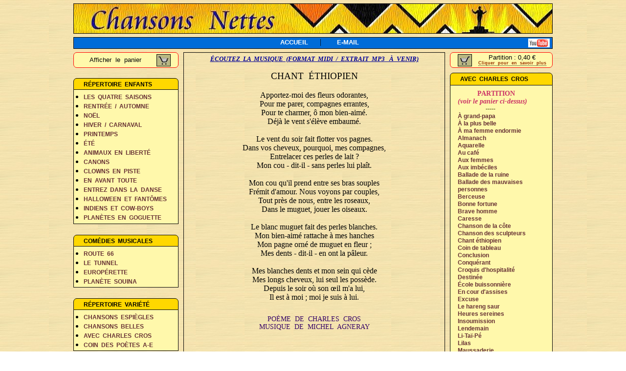

--- FILE ---
content_type: text/html; charset=UTF-8
request_url: https://www.chansons-nettes.net/chantethiopien.html
body_size: 3587
content:
<!DOCTYPE html PUBLIC "-//W3C//DTD XHTML 1.0 Transitional//EN" "http://www.w3.org/TR/xhtml1/DTD/xhtml1-transitional.dtd">
<html xmlns="http://www.w3.org/1999/xhtml">
<head>
<title>Chant &eacute;thiopien</title>
<meta name="Description" content="chanson extraite de Avec Charles Cros" />
<meta name="Keywords" content="chant,&eacute;thiopien,fleurs,pagnes,muguet,perles" />
<meta name="Author" content="Michel Agneray" />
		<link rel="stylesheet" type="text/css" href="styl2235.css" /><!-- Google tag (gtag.js) -->
<script async src="https://www.googletagmanager.com/gtag/js?id=G-FCMTFVQ0PS"></script>
<script>
  window.dataLayer = window.dataLayer || [];
  function gtag(){dataLayer.push(arguments);}
  gtag('js', new Date());

  gtag('config', 'G-FCMTFVQ0PS');
</script></head>

<body>

      <div id="banniere"></div>
	  <div id="menu">&nbsp;&nbsp;&nbsp;&nbsp;&nbsp;&nbsp;&nbsp;&nbsp;&nbsp;&nbsp;&nbsp;&nbsp;&nbsp;&nbsp;&nbsp;&nbsp;&nbsp;&nbsp;
	  <a href="index.html">ACCUEIL</a>&nbsp;&nbsp;&nbsp;&nbsp;&nbsp;&nbsp;|
	  &nbsp;&nbsp;&nbsp;&nbsp;&nbsp;&nbsp;
	  <a href="mailto:michel.agneray@chansons-nettes.net">E-MAIL</a>       
	  <a href="http://www.youtube.com/user/michelagneray"><img src="images/youtubelogo.jpg" alt="youtubelogo"></a>
	  </div>
	  <div id="gauche"><div class="element_gauche">
	    <div class="affichage">Afficher&nbsp;&nbsp;le&nbsp;&nbsp;panier
		<form target="paypal" action="https://www.paypal.com/cgi-bin/webscr" method="post">
        <input type="hidden" name="cmd" value="_cart" />
        <input type="hidden" name="business" value="michel.agneray@chansons-nettes.net" />
        <input type="image" src="http://www.chansons-nettes.net/images/paniergauche.jpg" name="submit" class="panier" alt="Effectuez vos paiements via PayPal : une solution rapide, gratuite et s&eacute;curis&eacute;e" />
        <input type="hidden" name="display" value="1" />
        </form>
	  </div>
	  </div>
	  <div class="element_gauche">
	  <h1>R&Eacute;PERTOIRE&nbsp;&nbsp;ENFANTS</h1>
	  <ul class="repenfants">
	      <li><a href="quatresaisonsg.html">LES&nbsp;&nbsp;QUATRE&nbsp;&nbsp;SAISONS</a></li>
		  <li><a href="rentreeautomne.html">RENTR&Eacute;E&nbsp;&nbsp;/&nbsp;&nbsp;AUTOMNE</a></li>
		  <li><a href="noel.html">NO&Euml;L</a></li>
	      <li><a href="hivercarnaval.html">HIVER&nbsp;&nbsp;/&nbsp;&nbsp;CARNAVAL</a></li>
		  <li><a href="printemps.html">PRINTEMPS</a></li>
		  <li><a href="ete.html">&Eacute;T&Eacute;</a></li>
		  <li><a href="animauxenliberte.html">ANIMAUX&nbsp;&nbsp;EN&nbsp;&nbsp;LIBERT&Eacute;</a></li>
		  <li><a href="canons.html">CANONS</a></li>
		  <li><a href="clowns_en_piste.html">CLOWNS&nbsp;&nbsp;EN&nbsp;&nbsp;PISTE</a></li>
		  <li><a href="en_avant_toute.html">EN&nbsp;&nbsp;AVANT&nbsp;&nbsp;TOUTE</a></li>
		  <li><a href="entrez_dans_la_danse.html">ENTREZ&nbsp;&nbsp;DANS&nbsp;&nbsp;LA&nbsp;&nbsp;DANSE</a></li>
		  <li><a href="halloween_et_fantomes.html">HALLOWEEN&nbsp;&nbsp;ET&nbsp;&nbsp;FANT&Ocirc;MES</a></li>
		  <li><a href="indiensetcowboys.html">INDIENS&nbsp;&nbsp;ET&nbsp;&nbsp;COW-BOYS</a></li>
		  <li><a href="planetes_en_goguette.html">PLAN&Egrave;TES&nbsp;&nbsp;EN&nbsp;&nbsp;GOGUETTE</a></li>
		  <li><a href="personnagesenbalade.html">PERSONNAGES&nbsp;&nbsp;EN&nbsp;&nbsp;BALADE</a></li>
		  <li><a href="revesetfantaisie.html">R&Ecirc;VES&nbsp;&nbsp;ET&nbsp;&nbsp;FANTAISIE</a></li>
	  </ul>
	  </div>
	  <div class="element_gauche">
	  <h1>COM&Eacute;DIES&nbsp;&nbsp;MUSICALES</h1>
	     <ul class="comedies">
		 <li><a href="route_66.html">ROUTE&nbsp;&nbsp;66</a></li>
		 <li><a href="tunnel.html">LE&nbsp;&nbsp;TUNNEL</a></li>
		 <li><a href="europerette.html">EUROP&Eacute;RETTE</a></li>
		 <li><a href="planete_souina.html">PLAN&Egrave;TE&nbsp;&nbsp;SOUINA</a></li>
		 <li><a href="dans500ans.html">DANS&nbsp;&nbsp;500&nbsp;&nbsp;ANS</a></li>
		</ul>
	    </div>
		 <div class="element_gauche">
		 <h1>R&Eacute;PERTOIRE&nbsp;&nbsp;VARI&Eacute;T&Eacute;</h1>
		 <ul class="repvariete">
		 <li><a href="chansonsespiegles.html">CHANSONS&nbsp;&nbsp;ESPI&Egrave;GLES</a></li>
		 <li><a href="chansonsbelles.html">CHANSONS&nbsp;&nbsp;BELLES</a></li>
		 <li><a href="aveccharlescros.html">AVEC&nbsp;&nbsp;CHARLES&nbsp;&nbsp;CROS</a></li>
		 <li><a href="coindespoetes.html">COIN&nbsp;&nbsp;DES&nbsp;&nbsp;PO&Egrave;TES&nbsp;&nbsp;A-E</a></li>
		 <li><a href="coindespoetes2.html">COIN&nbsp;&nbsp;DES&nbsp;&nbsp;PO&Egrave;TES&nbsp;&nbsp;G-M</a></li>
		 <li><a href="coindespoetes3.html">COIN&nbsp;&nbsp;DES&nbsp;&nbsp;PO&Egrave;TES&nbsp;&nbsp;N-V</a></li>
		</ul>
		 </div>
		 <div class="element_gauche">
		 <h1>DIVERS</h1>
		 <ul class="instrumentalchoral">
		 <li><a href="instrumentalchoral.html">INSTRUMENTAL&nbsp;&nbsp;/&nbsp;&nbsp;CHORAL</a></li>
		 </ul>
		 </div></div>
	  <div id="droite">
	  <div class="paiement">
	  <form target="paypal" action="https://www.paypal.com/cgi-bin/webscr" method="post">
<input type="image" src="http://www.chansons-nettes.net/images/panierdroite.jpg" name="submit" class="panier2" alt="Effectuez vos paiements via PayPal : une solution rapide, gratuite et s&eacute;curis&eacute;e" />
<input type="hidden" name="add" value="1" />
<input type="hidden" name="cmd" value="_cart" />
<input type="hidden" name="business" value="michel.agneray@chansons-nettes.net" />
<input type="hidden" name="item_name" value="CHANT ETHIOPIEN (partition PDF)" />
<input type="hidden" name="amount" value="0.40" />
<input type="hidden" name="no_shipping" value="1" />
<input type="hidden" name="return" value="http://www.chansons-nettes.net/commande.html" />
<input type="hidden" name="no_note" value="1" />
<input type="hidden" name="currency_code" value="EUR" />
<input type="hidden" name="lc" value="FR" />
<input type="hidden" name="bn" value="PP-ShopCartBF" />
</form>         Partition : 0,40 &#8364;<br /><a class="tooltip" href="#">Cliquer&nbsp;&nbsp;pour&nbsp;&nbsp;en&nbsp;&nbsp;savoir&nbsp;&nbsp;plus<span>Pour acheter la partition,<br />cliquez sur le panier ;<br />
		 la page Paypal va alors s'ouvrir<br />&nbsp;<br />La partition, au format PDF,<br />comprend la m&eacute;lodie et les accords</span></a>
      </div>
	  
	  
	  <h1>AVEC&nbsp;&nbsp;CHARLES&nbsp;&nbsp;CROS</h1>
	  <ul>
	    <li><span class="style7">&nbsp;&nbsp;&nbsp;&nbsp;&nbsp;&nbsp;&nbsp;&nbsp;&nbsp;&nbsp;PARTITION<br /><i>(voir le panier ci-dessus)</i></span></li>
		<li>&nbsp;&nbsp;&nbsp;&nbsp;&nbsp;&nbsp;&nbsp;&nbsp;&nbsp;&nbsp;&nbsp;&nbsp;&nbsp;&nbsp;&nbsp;&nbsp;&nbsp;&nbsp;&nbsp;-----</li>
		<li><a href="agrandpapa.html">&Agrave; grand-papa</a></li>
		<li><a href="alaplusbelle.html">&Agrave; la plus belle</a></li>
		<li><a href="amafemmeendormie.html">&Agrave; ma femme endormie</a></li>
		<li><a href="almanach.html">Almanach</a></li>
		<li><a href="aquarelle.html">Aquarelle</a></li>
		<li><a href="aucafe.html">Au caf&eacute;</a></li>
		<li><a href="auxfemmes.html">Aux femmes</a></li>
		<li><a href="auximbeciles.html">Aux imb&eacute;ciles</a></li>
		<li><a href="balladedelaruine.html">Ballade de la ruine</a></li>
		<li><a href="ballade_des_mauvaises_personnes.html">Ballade des mauvaises<br />personnes</a></li>
		<li><a href="berceuse.html">Berceuse</a></li>
		<li><a href="bonnefortune.html">Bonne fortune</a></li>
		<li><a href="bravehomme.html">Brave homme</a></li>
		<li><a href="caresse.html">Caresse</a></li>
		<li><a href="chansondelacote.html">Chanson de la c&ocirc;te</a></li>
		<li><a href="chansondessculpteurs.html">Chanson des sculpteurs</a></li>
		<li><a href="chantethiopien.html">Chant &eacute;thiopien</a></li>
		<li><a href="coindetableau.html">Coin de tableau</a></li>
		<li><a href="conclusion.html">Conclusion</a></li>
		<li><a href="conquerant.html">Conqu&eacute;rant</a></li>
		<li><a href="croquisdhospitalite.html">Croquis d'hospitalit&eacute;</a></li>
		<li><a href="destinee.html">Destin&eacute;e</a></li>
		<li><a href="ecolebuissonniere.html">&Eacute;cole buissonni&egrave;re</a></li>
		<li><a href="encourdassises.html">En cour d'assises</a></li>
		<li><a href="excuse.html">Excuse</a></li>
		<li><a href="harengsaur.html">Le hareng saur</a></li>
		<li><a href="heuressereines.html">Heures sereines</a></li>
		<li><a href="insoumission.html">Insoumission</a></li>
		<li><a href="lendemain.html">Lendemain</a></li>
		<li><a href="litaipe.html">Li-Ta&iuml;-P&eacute;</a></li>
		<li><a href="lilas.html">Lilas</a></li>
		<li><a href="maussaderie.html">Maussaderie</a></li>
		<li><a href="moijevislavieacote.html">Moi, je vis la vie &agrave; c&ocirc;t&eacute;</a></li>
		<li><a href="novembre.html">Novembre</a></li>
		<li><a href="orgue.html">L'orgue</a></li>
		<li><a href="phantasma.html">Phantasma</a></li>
		<li><a href="plainte.html">Plainte</a></li>
		<li><a href="plurielfeminin.html">Pluriel f&eacute;minin</a></li>
		<li><a href="profanation.html">Profanation</a></li>
		<li><a href="proprietaire.html">Le propri&eacute;taire</a></li>
		<li><a href="quatresaisonsp.html">Les quatre saisons</a></li>
		<li><a href="rendezvous.html">Rendez-vous</a></li>
		<li><a href="revep.html">R&ecirc;ve</a></li>
		<li><a href="romance.html">Romance</a></li>
		<li><a href="rosesetmuguets.html">Roses et muguets</a></li>
		<li><a href="soir.html">Soir</a></li>
		<li><a href="suruneventail.html">Sur un &eacute;ventail</a></li>
		<li><a href="surunmiroir.html">Sur un miroir</a></li>
		<li><a href="trioletsfantaisistes.html">Triolets fantaisistes</a></li>
		<li><a href="vieideale.html">La vie id&eacute;ale</a></li>
		<li><a href="vocation.html">Vocation</a></li>
		<li>&nbsp;</li>
	 </ul></div>
		 	  
	<div id="corps">
		  <div class="musique"><a href="musique/chantethiopien.mid">
		  <i>&Eacute;COUTEZ&nbsp;&nbsp;LA&nbsp;&nbsp;MUSIQUE&nbsp;&nbsp;(FORMAT&nbsp;&nbsp;MIDI&nbsp;&nbsp;/&nbsp;&nbsp;EXTRAIT&nbsp;&nbsp;MP3
		  &nbsp;&nbsp;&Agrave;&nbsp;&nbsp;VENIR)</i></a></div>
		  <h2>CHANT&nbsp;&nbsp;&Eacute;THIOPIEN</h2>
		<table width="100%">
  
  <tr>
    <td align="center" class="style1">
	Apportez-moi des fleurs odorantes,<br />Pour me parer, compagnes errantes,<br />
    Pour te charmer, &ocirc; mon bien-aim&eacute;.<br />D&eacute;j&agrave; le vent s'&eacute;l&egrave;ve embaum&eacute;.<br /><br />
    Le vent du soir fait flotter vos pagnes.<br />Dans vos cheveux, pourquoi, mes compagnes,<br />
    Entrelacer ces perles de lait ?<br />Mon cou - dit-il - sans perles lui pla&icirc;t.<br /><br />
	Mon cou qu'il prend entre ses bras souples<br />Fr&eacute;mit d'amour. Nous voyons par couples,<br />
    Tout pr&egrave;s de nous, entre les roseaux,<br />Dans le muguet, jouer les oiseaux.<br /><br />
	Le blanc muguet fait des perles blanches.<br />Mon bien-aim&eacute; rattache &agrave; mes hanches<br />
	Mon pagne orn&eacute; de muguet en fleur ;<br />Mes dents - dit-il - en ont la p&acirc;leur.<br /><br />   Mes blanches dents et mon sein qui c&egrave;de<br />Mes longs cheveux, lui seul les poss&egrave;de.<br />Depuis le soir o&ugrave; son &#339;il m'a lui,<br />Il est &agrave; moi ; moi je suis &agrave; lui.</td>
  </tr>
  <tr>
    <td><img src="images/espace.gif" alt="espace" width="20" height="20" /></td>
  </tr>
  <tr>
    <td align="center" class="style2">
	PO&Egrave;ME&nbsp;&nbsp;DE&nbsp;&nbsp;CHARLES&nbsp;&nbsp;CROS<br />
	MUSIQUE&nbsp;&nbsp;DE&nbsp;&nbsp;MICHEL&nbsp;&nbsp;AGNERAY</td>
  </tr> 
		</table>
		</div>    
		
			
		<div id="pied">		<span class="style3">&copy; 2000-2025&nbsp;&nbsp;www.chansons-nettes.net</span>
		&nbsp;&nbsp;&nbsp;&nbsp;&nbsp;&nbsp;&nbsp;&nbsp;&nbsp;&nbsp;&nbsp;&nbsp;&nbsp;
		<a href="mailto:michel.agneray@chansons-nettes.net">E-MAIL</a></div>
</body>
</html>


--- FILE ---
content_type: text/css
request_url: https://www.chansons-nettes.net/styl2235.css
body_size: 1355
content:
body
{
    width: 980px;
	margin: auto;
	margin-top: 7px;
	margin-bottom: 7px;
	background-image: url("images/fond.jpg");
}

#banniere
{
    width: 978px;
	height: 60px;
	background-image: url("images/titre.jpg");
	border: 1px solid black;
	margin-bottom: 7px;
}

#menu
{
    width: 978px;
	height: 22px;
	background-color: #006CD8;
	border: 1px solid black;
	margin-bottom: 7px;
	text-align: center;
}

#menu a
{
    font-family: Arial, Helvetica, sans-serif;
	font-size: 13px;
	font-weight: bold;
	color: #FFFFFF;
	text-decoration: none;
}

#menu a:hover 
{
	color: #FF3033;
	text-decoration: underline;
}

#menu img 
{
	float: right;
	padding: 2px 5px 0 0;
	border: none;
}

#gauche
{
    float: left;
	width: 215px;
}

.affichage
{
    line-height: 30px;
	margin: 0 0 21px 0;
	background-color: #FFF8AB;
	width: 213px;
	height: 30px;
	text-align: center;
	font-family: Arial, Helvetica, sans-serif;
    font-size: 13px;
    color: #000000;
    border: 1px solid red;
	border-radius: 7px;
}

.affichage form
{
    float: right;
}

.panier
{
    margin: 3px 15px 0 0;
	border: 1px solid black;
}

.repenfants
{
   height: 262px;
   overflow-y: scroll;
}

.comedies
{
   height: 71px;
   overflow-y: scroll;
}

.repvariete
{
   height: 71px;
   overflow-y: scroll;
}

.instrumentalchoral
{
   height: 14px;
}

.element_gauche h1
{
    clear: both ;
	margin: 0;
	padding: 5px 0 5px 20px;
	font-family: Arial, Helvetica, sans-serif;
	font-size: 12px;
	font-weight: bold;
	color: #000000;
	background-color: #FFD800;
	border: 1px solid black;
	border-radius: 7px 7px 0 0;
	height: 12px;
}

.element_gauche h2
{
    clear: both ;
	margin: 0;
	padding: 5px 0 5px 0;
	font-family: Arial, Helvetica, sans-serif;
	font-size: 12px;
	font-weight: bold;
	color: #000000;
	background-color: #FFD800;
	border: 1px solid black;
	border-radius: 7px 7px 0 0;
	height: 15px;
	text-align:center;
}

.element_gauche ul
{
    padding: 5px 0 7px 20px;
	margin: 0 0 22px 0;
	border-right: 1px solid black;
	border-bottom: 1px solid black;
	border-left: 1px solid black;
	background-color: #FFF8AB;
	line-height: 18px;
}

.element_gauche a
{
    font-family: Arial, Helvetica, sans-serif;
	font-size: 12px;
	font-weight: bold;
	color: #663033;
	text-decoration: none;
}

.element_gauche a:hover
{
	color: #FF3033;
	text-decoration: underline;
}

#corps
{
    width: 533px;
	margin-left: 225px;
	margin-right: 220px;
	border: 1px solid black;
	overflow: auto;
	height: 683px;
}

#corpsindex
{
    margin-left: 225px;
}

#corpsindex h3
{
    text-align: center;
    font-family: Arial, Helvetica, sans serif;
    font-size: 17px;
    color: #003366;
}

#corps .musique
{
    text-align: center;
	padding-top: 5px;
}

#corps .musique a 
{
	font-size: 13px;
    font-weight: bold;
    font-family: "Times New Roman", Times, serif;
	color: #000099;
}

#corps .musique a:hover
{
	color: #FF3033;
}

#corps a
{
    font-family: Arial, Helvetica, sans-serif;
	font-size: 13px;
	font-weight: bolder;
	color: #663033;
	text-decoration: underline;
}

#corps a:hover
{
    color: #FF3033;
}

#corps h2
{
    text-align: center;
    font-family: "Times New Roman", Times, serif;
	font-size: 19px;
    color: #000000;
    font-weight: normal;
}

#corps h4
{
	font-family: Arial, Helvetica, sans-serif;
	font-size: 13px;
	color: #003366; 
	font-weight: normal;
	text-align: center;
	margin-top: 2px;
}

.style1 {
	font-family: "Times New Roman", Times, serif;
	font-size: 16px;
	color: #000000; 
	font-weight: normal;
}

.style2 {
	font-family: "Times New Roman", Times, serif;
	font-size: 14px;
	color: #330066; 
	font-weight: normal;
}

.style4
{
	font-family: Arial, Helvetica, sans-serif;
	font-size: 16px;
	color: #663333; 
}

.style5
{
	font-family: Arial, Helvetica, sans-serif;
	font-size: 16px;
	color: #003366;
	font-weight: normal;
	padding: 0 0 10px 0;
}

.style6
{
	font-family: Arial, Helvetica, sans-serif;
	font-size: 15px;
	color: #330066;
}

#droite
{
    float: right;
	width: 210px;
}

.clipart
{
    margin: 0 0 10px 0;
	width: 208px;
	height: 30px;
	border: 1px solid black;
	border-radius: 7px;
	background-image: url("images/clipart.jpg");
}

.paiement
{
    margin: 0 0 10px 0;
	background-color: #FFF8AB;
	width: 208px;
	height: 30px;
	font-family: Arial, Helvetica, sans-serif;
    font-size: 13px;
    color: #000000;
    border: 1px solid red;
	border-radius: 7px;
	text-align: center;
	line-height: 19px;
}


.paiement form
{
    float: left;
}

.paiement2
{
    margin: 0 0 10px 0;
	background-color: #FFF8AB;
	width: 208px;
	height: 65px;
	border: 1px solid red;
	border-radius: 7px;
	text-align: center;
	font-family: Arial, Helvetica, sans-serif;
    font-size: 14px;
	line-height: 19px;
}

.paiement2 form
{
    float: left;
}

.paiement2 form select
{
  margin: 1px 0px 0px 0;
}

.panier2
{
    margin: 3px 0 0 15px;   
    border: 1px solid black;
}

.panier3
{
    margin: 3px 0 0 7px;   
    border: 1px solid black;
}

.panier4
{
    margin: -1px 0 0 5px;   
    border: 1px solid black;
}

#droite h1
{
    clear: both ;
	margin: 0;
	padding: 5px 0 5px 20px;
	font-family: Arial, Helvetica, sans-serif;
	font-size: 12px;
	font-weight: bold;
	color: #000000;
	background-color: #FFD800;
	border: 1px solid black;
	border-radius: 7px 7px 0 0;
}

#droite h3
{
    text-align: center;
	margin: 0;
	padding: 5px 0 5px 0;
	font-family: Arial, Helvetica, sans-serif;
	font-size: 12px;
	font-weight: bold;
	color: #000000;
	background-color: #FFD800;
	border: 1px solid black;
	border-radius: 7px 7px 0 0;
}

#droite ul
{
    list-style-type: none;
	padding: 9px 0 10px 15px;
	margin: 0;
	border-right: 1px solid black;
    border-bottom: 1px solid black;
    border-left: 1px solid black;
	background-color: #FFF8AB;
	line-height: 15px;
	overflow: auto;
	height: 597px;
	font-family: Arial, Helvetica, sans-serif;
	font-size: 12px;
	font-weight: bold;
	color: #333300;  
}

.style7 {
	font-family: "Times New Roman", Times, serif;
	font-size: 14px;
	color: #CC3366; 
	font-weight: bold;
}

#droite ul.modif
{
    list-style-type: none;
	padding: 9px 0 10px 15px;
	margin: 0;
	border-right: 1px solid black;
    border-bottom: 1px solid black;
    border-left: 1px solid black;
	background-color: #FFF8AB;
	line-height: 15px;
	overflow: auto;
	height: 562px;   
}

#droite ul.comedie
{
    text-align: center;
	list-style-type: none;
	padding: 9px 0 10px 0;
	margin: 0;
	border-right: 1px solid black;
    border-bottom: 1px solid black;
    border-left: 1px solid black;
	background-color: #FFF8AB;
	line-height: 13px;
	font-family: Arial, Helvetica, sans-serif;
	font-size: 12px;
	font-weight: bold;
	color: #003366;    
}

#droite a
{
	font-family: Arial, Helvetica, sans-serif;
	font-size: 12px;
	font-weight: bold;
	color: #663033;
	text-decoration: none;
}

#droite a:hover
{
	color: #FF3033;
	text-decoration: underline;
}

#droite a.tooltip
{
    font-family: Arial, Helvetica, sans-serif;
	font-size: 9px;
	color: #993300;
	line-height: 5px;
	border-bottom: 1px dotted #000000;
	outline: none;
	position: relative;
	text-decoration: none; 
}

#droite a.tooltip span
{
    display: none;
}

#droite a.tooltip hover
{
    background: none;
}

#droite a.tooltip:hover span
{
    display: inline;
	position: absolute;
	background-color: #FFCC99;
	border: 2px solid #FFAD33;
	font-family: Arial, Helvetica, sans-serif;
	font-size: 11px;
	color: #660066;
	line-height: 15px;
	padding: 5px 5px 5px 5px;
	margin: 13px 0 0 -370px;			
}

#droite a.tooltip2
{
    font-family: Arial, Helvetica, sans-serif;
	font-size: 11px;
	color: #993300;
	border-bottom: 1px dotted #000000;
	outline: none;
	line-height: 15px;
	position: relative;
	text-decoration: none;
}

#droite a.tooltip2 span
{
    display: none;
}

#droite a.tooltip2 hover
{
    background: none;
}

#droite a.tooltip2:hover span
{
    display: inline;
	position: absolute;
	background-color: #FFCC99;
	border: 2px solid #FFAD33;
	font-family: Arial, Helvetica, sans-serif;
	font-size: 11px;
	color: #660066;
	line-height: 15px;
	padding: 5px 5px 5px 5px;
	margin: 13px 0 0 -370px;			
}

#pied
{
    clear: both;
	width: 978px;
    height: 22px;
    background-color: #FFFF99;
	border: 1px solid black;
	padding-top: 6px;
	text-align: center;
	margin-top: 10px;
}

#pied a 
{
	font-family: Arial, Helvetica, sans-serif;
	font-size: 13px;
	font-weight: bold;
	color: #663033;
}

#pied a:hover 
{
	color: #FF3033;
}

.style3 {
	font-family: Arial, Helvetica, sans-serif;
	font-size: 11px;
	color: #333333; 
	font-weight: bold;
}

.style8 {
	font-family: Arial, Helvetica, sans-serif;
	font-size: 15px;
	color: #000033;
	font-weight: bold;
}

.style9 {
	font-family: Arial, Helvetica, sans-serif;
	font-size: 13px;
	color: #003366; 
	font-weight: bold;
}
